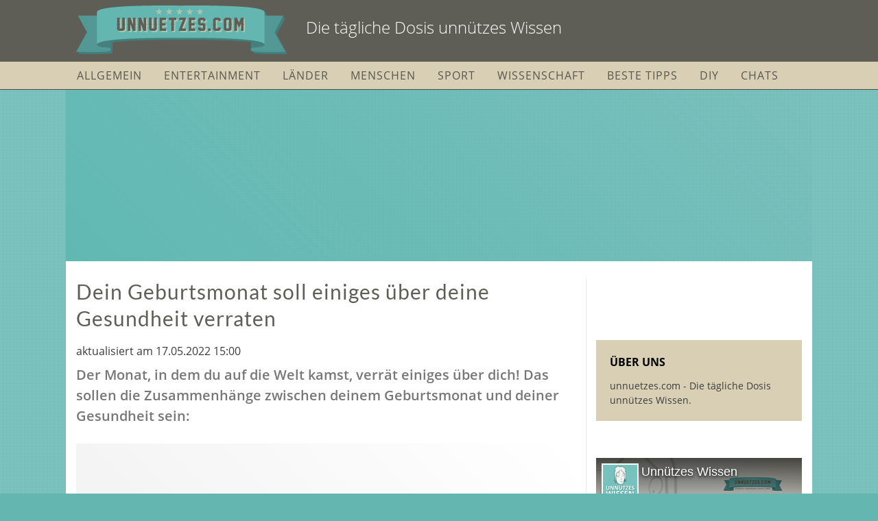

--- FILE ---
content_type: text/html; charset=utf-8
request_url: https://www.unnuetzes.com/p/2hmx82/dein-geburtsmonat-soll-einiges-ueber-deine-gesundheit
body_size: 14306
content:

<!DOCTYPE html>
<html lang="de" class="layout-fixed">
<head>
    <meta charset="UTF-8">
    
        <meta name="viewport" content="width=device-width, initial-scale=1">
    
    <title>Dein Geburtsmonat soll einiges über deine Gesundheit verraten</title>
    
        <link href="/static/img/unnuetzes/favicon.0aa77aad4879.png" rel="shortcut icon">
        <link href="/static/img/unnuetzes/icon.15186822763f.png" rel="apple-touch-icon">
    
    
    <link rel="canonical" href="https://www.unnuetzes.com/p/2hmx82/dein-geburtsmonat-soll-einiges-ueber-deine-gesundheit" />

    <meta name="robots" content="max-image-preview:large, max-snippet:-1" />

<meta property="fb:app_id" content="461174980688682" />
<meta property="og:site_name" content="Unnützes Wissen" />
<meta property="og:locale" content="de_DE" />

    <meta property="og:type" content="article">
    <meta property="og:title" content="Dein Geburtsmonat soll einiges über deine Gesundheit verraten" />
    <meta property="og:description" content="Der Monat, in dem du auf die Welt kamst, verrät einiges über dich! Das sollen die Zusammenhänge zwischen deinem Geburtsmonat und deiner Gesundheit sein:" />
    <meta property="og:image" content="https://d1jhcs5u3jgcgo.cloudfront.net/2019/49/2hmx82/2ya4f3.hltnsf.fb.xl.jpg" />
    <meta property="og:image:type" content="image/jpg">
    <meta property="og:image:width" content="1200">
    <meta property="og:image:height" content="630">
    <meta property="og:url" content="https://www.unnuetzes.com/p/2hmx82/dein-geburtsmonat-soll-einiges-ueber-deine-gesundheit" />
    <meta property="description" content="Der Monat, in dem du auf die Welt kamst, verrät einiges über dich! Das sollen die Zusammenhänge zwischen deinem Geburtsmonat und deiner Gesundheit sein:" />
    <meta property="article:published_time" content="2019-12-02T17:22:54.605308">
    <meta property="article:modified_time" content="2022-05-17T15:00:30.010994">


    <script type="application/ld+json">{"@context": "http://schema.org", "@type": "Article", "author": [{"@type": "Organization", "name": "www.unnuetzes.com"}], "dateModified": "2022-05-17T15:00:30.010994", "datePublished": "2019-12-02T17:22:54.605308", "description": "Der Monat, in dem du auf die Welt kamst, verrät einiges über dich! Das sollen die Zusammenhänge zwischen deinem Geburtsmonat und deiner Gesundheit sein:", "headline": "Dein Geburtsmonat soll einiges über deine Gesundheit verraten", "image": {"@type": "ImageObject", "height": "630", "url": "https://d1jhcs5u3jgcgo.cloudfront.net/2019/49/2hmx82/2ya4f3.hltnsf.fb.xl.jpg", "width": "1200"}, "mainEntityOfPage": "https://www.unnuetzes.com/p/2hmx82/dein-geburtsmonat-soll-einiges-ueber-deine-gesundheit", "publisher": {"@type": "Organization", "logo": {"@type": "ImageObject", "height": "200", "url": "https://www.unnuetzes.com/static/img/unnuetzes/icon.15186822763f.png", "width": "200"}, "name": "www.unnuetzes.com"}}</script>
    <meta name="tbl-recommendable" content="true" />

    <script>
        var sso = {
            init: {
                analyticsId: 'UA-27547868-1',
                production: true,
                gaPrivacyCookie: document.cookie.indexOf('privacy-ga=no') !== -1,
                fbInstantAppId: '2011021439132105',
                locale: 'de_DE',
                verticalName: 'unnuetzes',
                verticalFanpageId: '97848298204',
                verticalFanpageURL: 'https://www.facebook.com/unnutzeswissen',
                deviceIsMobile: false,
                layoutIsResponsive: false,
                useCMP: true,
                cmpBaseUrl: 'https://sp.unnuetzes.com',
                windowInnerWidth: window.innerWidth,
                cmpPrivacyManagerId: 530111,
                cmpPrivacyUrl: '/privacy',
                adsConfig: {"ads":{"stroeer":{"metaTagUrl":"https://cdn.stroeerdigitalgroup.de/metatag/live/smb_unnuetzes/metaTag.min.js"},"google_ad_block_recovery":{"enabled":false},"tests":{"SeedingAlliance_Conative":{"nativendoShareMobile":0.01,"nativendoShareDesktop":0.05}},"define_media":{"id":"704"},"seedtag":{"mobileId":"1167-3141-01","desktopId":"6481-3086-01"}},"cmp":{"siteId":"2977","baseUrl":"https://sp.unnuetzes.com","privacyManagerId":1327125},"pur":{"useContentpass":true,"pageId":"6808a269","baseUrl":"https://cp.unnuetzes.com","privacyManagerId":1327125},"affiliate":{"amazonTagId":"unnuetzes.com-21","Compado":{"widgetIds":["yDpvzStGirdP5XcqX865","Ox18oWi5Y3Ds0XV1UWcx"]},"Nessy":{"brand":"unnuetzes","WeCanTrack_GA":"UA-27547868-1"}},"integrations":{"taboolaPush":{"publisherId":"1777568"}}},
            },
            ads: {
                taboola: {
                    publisherId: ''
                }
            },
            urls: {
                pageHit: '/pagehit',
                pinterest: '/static/lib/pinterest/pinit_main.8b2a4bfb7267.js',
            }
        };
    </script>
    


    <script>
        "use strict";
        function _typeof(t){return(_typeof="function"==typeof Symbol&&"symbol"==typeof Symbol.iterator?function(t){return typeof t}:function(t){return t&&"function"==typeof Symbol&&t.constructor===Symbol&&t!==Symbol.prototype?"symbol":typeof t})(t)}!function(){var t=function(){var t,e,o=[],n=window,r=n;for(;r;){try{if(r.frames.__tcfapiLocator){t=r;break}}catch(t){}if(r===n.top)break;r=r.parent}t||(!function t(){var e=n.document,o=!!n.frames.__tcfapiLocator;if(!o)if(e.body){var r=e.createElement("iframe");r.style.cssText="display:none",r.name="__tcfapiLocator",e.body.appendChild(r)}else setTimeout(t,5);return!o}(),n.__tcfapi=function(){for(var t=arguments.length,n=new Array(t),r=0;r<t;r++)n[r]=arguments[r];if(!n.length)return o;"setGdprApplies"===n[0]?n.length>3&&2===parseInt(n[1],10)&&"boolean"==typeof n[3]&&(e=n[3],"function"==typeof n[2]&&n[2]("set",!0)):"ping"===n[0]?"function"==typeof n[2]&&n[2]({gdprApplies:e,cmpLoaded:!1,cmpStatus:"stub"}):o.push(n)},n.addEventListener("message",(function(t){var e="string"==typeof t.data,o={};if(e)try{o=JSON.parse(t.data)}catch(t){}else o=t.data;var n="object"===_typeof(o)&&null!==o?o.__tcfapiCall:null;n&&window.__tcfapi(n.command,n.version,(function(o,r){var a={__tcfapiReturn:{returnValue:o,success:r,callId:n.callId}};t&&t.source&&t.source.postMessage&&t.source.postMessage(e?JSON.stringify(a):a,"*")}),n.parameter)}),!1))};"undefined"!=typeof module?module.exports=t:t()}();
    </script>

    <script>
        !function(C,o,n,t,P,a,s){C['CPObject']=n;C[n]||(C[n]=function(){
        (C[n].q=C[n].q||[]).push(arguments)});C[n].l=+new Date;}
        (window,document,'cp','script',sso.init.adsConfig.pur.baseUrl + '/now.js');
        try {
            performance.mark('sso-pre-scripts');
        } catch (e) {}
    </script>



    <script src="/static/js/dist/build-header-cp-multi.min.dbce6e436b6f.js"></script>


    <script src="https://cp.unnuetzes.com/now.js" async></script>


<script>
    var options = {
        





    };
    sso.consent.init(options);
</script>
<script type="text/javascript" src="https://sp.unnuetzes.com/unified/wrapperMessagingWithoutDetection.js"></script>
<script>
    sso.consent.run();
</script>
<script defer src="/static/js/dist/cmpex.8ec38df830e3.js"></script>


    <link rel="dns-prefetch" href="//ajax.googleapis.com">
    
    <script>
        window.dataLayer = window.dataLayer || [];
        window.dataLayer.push({
            renderConfig: 'article-fixed-onepage',
            initialViewport:  'desktop',
            sourcePrefix: 'None',
            
            
                
                    oscar_tags: '',
                
            
        });
    </script>
    <script>
        sso.consent.dependsOn(
            sso.consent.vendorList.GA,
            () => {
                (function(w,d,s,l,i){w[l]=w[l]||[];w[l].push({'gtm.start':
                new Date().getTime(),event:'gtm.js'});var f=d.getElementsByTagName(s)[0],
                j=d.createElement(s),dl=l!='dataLayer'?'&l='+l:'';j.async=true;j.src=
                'https://www.googletagmanager.com/gtm.js?id='+i+dl;f.parentNode.insertBefore(j,f);
                })(window,document,'script','dataLayer','GTM-TBZKH4JK');
            }
        );
    </script>


    
        
        <link rel="stylesheet" href="/static/css/verticals/unnuetzes/magazine.min.79ff5bfd54f8.css">
        
    
    <noscript><style>.lazyload {display: none !important;}</style></noscript>
    
    
    
        
<script>
    sso.consent.dependsOn(sso.consent.vendorList.AdDefend, function () {
        /* 19064801 */ !function(e,r){var c;1&&((c=document.createElement("script")).async=!0,c.referrerPolicy="unsafe-url",c.setAttribute("src","/image/YQynBF96kFc9CLz2IkTT1yPh7p5n69GeZV6eGeo9LHG9/8DlrZ7xPFMGIJG7W1W1W8EWYssu8cJ3ORTSpcCzwNH6Vm42R3HHq1Drrr.gif".replace("__DOMAIN__",e.location.hostname)),r.body.appendChild(c))}(window,document); /* b327e */

    });
</script>

    
    
        <template data-ads-provides-script="sall">
    <script src="https://d.nativendo.de/cds/delivery/init" async type="text/javascript"></script>
</template>


<template data-ads-provides-script="conative">
    <script src="//cdn.conative.de/serve/domain/704/config.js" async type="text/javascript"></script>
</template>


<script>
    sso.ads.taboola.publisherId = 'stroeer-fanunnuetzes';
</script>

<script>
    !(function (window, document, sso) {

        'use strict';

        window._taboola = window._taboola || [];

        
            sso.ads.taboola.pageType = 'article';
            _taboola.push({article: 'auto'});
        
        
        _taboola.push({tracking:'utm_source=tb_organic_2hmx82&utm_medium=recirculation'});
        

        sso.consent.dependsOn(sso.consent.vendorList.Taboola, function() {
            !function (e, f, u, i) {
                if (!document.getElementById(i)) {
                    e.async = 1;
                    e.src = u;
                    e.id = i;
                    f.parentNode.insertBefore(e, f);
                }
            }(document.createElement('script'),
                document.getElementsByTagName('script')[0],
                '//cdn.taboola.com/libtrc/' + sso.ads.taboola.publisherId + '/loader.js',
                'tb_loader_script');
            
        });

    })(window, document, window.sso);
</script>



        

    

    
    

</head>
<body>
<header>
    <div class="navbar-top">
        <div class="container">
            <div class="row">
                <div class="col">
                    <a href="https://www.unnuetzes.com" class="brand-logo">
                        
    <img src="/static/img/unnuetzes/logo.4cab96f127f7.png" alt="Unnützes Wissen">
    <span class="brand-slogan">Die tägliche Dosis unnützes Wissen</span>

                    </a>
                </div>
                
                <div class="col">
                    <button class="navbar-toggler collapsed" type="button" data-toggle="collapse" data-target="#navbarResponsive" aria-controls="navbarResponsive" aria-expanded="false" aria-label="Toggle navigation">
                        <span class="sr-only">Menü</span>
                        <div class="icon-hamburger">
                            <div class="line line-1"></div>
                            <div class="line line-2"></div>
                            <div class="line line-3"></div>
                        </div>
                    </button>
                </div>
            </div>
        </div>
    </div>

    <!-- Navigation -->
    <nav class="navbar navbar-light navbar-expand" role="navigation">
        <div class="container">
            <div class="collapse navbar-collapse" id="navbarResponsive">
                <ul class="navbar-nav">
                    
	<li class="nav-item tag-allgemein">
        <a class="nav-link" href="/t/allgemein">Allgemein</a>
    </li>

	<li class="nav-item tag-entertainment">
        <a class="nav-link" href="/t/entertainment">Entertainment</a>
    </li>

	<li class="nav-item tag-geschichte-laender">
        <a class="nav-link" href="/t/geschichte-laender">Länder</a>
    </li>

	<li class="nav-item tag-menschen">
        <a class="nav-link" href="/t/menschen">Menschen</a>
    </li>

	<li class="nav-item tag-sport">
        <a class="nav-link" href="/t/sport">Sport</a>
    </li>

	<li class="nav-item tag-wissenschaft-natur">
        <a class="nav-link" href="/t/wissenschaft-natur">Wissenschaft</a>
    </li>

	<li class="nav-item tag-beste-tipps">
        <a class="nav-link" href="/t/beste-tipps">Beste Tipps</a>
    </li>

	<li class="nav-item tag-einfach-gemachte-sachen">
        <a class="nav-link" href="/t/einfach-gemachte-sachen">DIY</a>
    </li>

	<li class="nav-item tag-chats">
        <a class="nav-link" href="/t/chats">Chats</a>
    </li>

                    
<li class="nav-item pur-mgmt nav-spacer d-none"></li>
<li class="nav-item pur-mgmt d-none">
    <div class="nav-link">contentpass</div>
    <ul class="list-unstyled dropdown-menu">
        <li class="nav-item">
            <a class="nav-link" id="contentpass-sub-mgmt" href="https://cp.unnuetzes.com">Einstellungen</a>
        </li>
        <li class="nav-item">
            <a class="nav-link" href="javascript:sso.consent.contentPass.logout();">Logout</a>
        </li>
    </ul>
</li>

                </ul>
            </div>
        </div>
    </nav>
</header>



    
        <script>
    function sdibgclick(url) {
        var div = document.createElement('div');
        div.setAttribute('style', 'display: block; position: fixed; left: 0; top: 0; width: 100%; height: 100%;');
        var a = document.createElement('a');
        a.setAttribute('style', 'display: block; width: 100%; height: 100%;');
        a.setAttribute('target', '_blank');
        a.setAttribute('rel', 'nofollow');
        a.setAttribute('width', '100%');
        a.setAttribute('height', '100%');
        a.setAttribute('border', '0');
        a.setAttribute('href', url);
        div.appendChild(a);

        if (document.body.firstChild) {
            document.body.insertBefore(div, document.body.firstChild);
        } else {
            document.body.appendChild(div);
        }
    }
</script>
<div style="margin: 0 auto; text-align: center; position:relative; width: 1100px;">
    <script type="text/javascript">//k34ggXm("Super_03")</script>
    <div data-ads-provider="sdg"
         data-ads-slot="banner"
         data-ads-reserve-space="true"
         data-ads-viewport-load="false"></div>
    <span class='k34ggXm_end'></span>

    <div class="da-container-sky" style="position: absolute; left: 1100px;">
        <script type="text/javascript">//k34ggXm("Sky_01")</script>
        <div data-ads-provider="sdg"
             data-ads-slot="sky"
             data-ads-viewport-load="false">
        </div>
        <span class='k34ggXm_end'></span>
    </div>
    
    <div class="da-container-sky" style="position: absolute; right: 1100px;">
        <div data-ads-provider="sdg"
             data-ads-slot="sky2"
             data-ads-viewport-load="false">
        </div>
    </div>
    
</div>
<script>
    ((window, document) => {

        'use strict';

        const resizeSkyContainer = function () {
            const contentDiv = document.querySelector('.main-container');
            document.querySelectorAll('.da-container-sky').forEach((skyContainer) => {
                const height = contentDiv.getBoundingClientRect().height;
                skyContainer.style.height = height + 'px';
            });
        };

        window.addEventListener('load', () => {
            resizeSkyContainer();
            new ResizeObserver(resizeSkyContainer).observe(document.querySelector('.main-container'));
        }, false);

    }) (window, document);
</script>


    


<div class="container main-container">
    
    
        
    


    <main role="main">
        <div class="row">
            <div class="col content">
                



                
	<article class=" ">
		<div id="article-content">
            <div class="article-head">
                <h1>Dein Geburtsmonat soll einiges über deine Gesundheit verraten</h1>
               
<span class="byline">
    
        
    
    
        <time datetime="2022-05-17T15:00:30.010994" class="d-inline-block">
            aktualisiert am 17.05.2022 15:00
        </time>
    
</span>


                <p>Der Monat, in dem du auf die Welt kamst, verrät einiges über dich! Das sollen die Zusammenhänge zwischen deinem Geburtsmonat und deiner Gesundheit sein:</p>
            </div>

            
                
                    <div class="da-container">
<script type="text/javascript">//k34ggXm("Super_02")</script>
<div data-ads-provider="sdg"
     data-ads-slot="banner2"
     data-ads-reserve-space="true"
     data-ads-viewport-load="false"></div>
<span class='k34ggXm_end'></span>


</div>
                
            

            

                
                    <div id="1"></div>

                    

    <div class="article-media">
        <div class="article-image img-placeholder-bg">
            <img src="https://d1jhcs5u3jgcgo.cloudfront.net/2019/49/2hmx82/eltern-und-kinder-sollten-wissen-welche-krankheiten-bei-ihnen-besonders-ihr.jzlucr.pk9vxk.im.lg.jpg" alt="Eltern und Kinder sollten wissen, welche Krankheiten bei ihnen besonders häufig vorkommen, ihr Geburtsmonat verrät es." class="img-fluid" data-pin-url="https://www.unnuetzes.com/p/2hmx82/dein-geburtsmonat-soll-einiges-ueber-deine-gesundheit?utm_source=pinterest&utm_medium=save" data-pin-description="Der Monat, in dem du auf die Welt kamst, verrät einiges über dich! Das sollen die Zusammenhänge zwischen deinem Geburtsmonat und deiner Gesundheit sein:">
        </div>
        <div class="article-media-footer d-flex justify-content-between">
            
                <div class="article-media-source">
                    Quelle:
                        
                            <a href="https://www.imago-images.de/st/0146227853" target="_blank">IMAGO / Westend61</a>
                        
                </div>
            
            
        </div>
    </div>






                    
                        <div class="article-story"><p><strong>Unser Geburtsmonat beeinflusst mehr als du dachtest ... Denn der Monat, in dem wir geboren wurden, beeinflusst nicht nur das Sternzeichen und entscheidet dar&uuml;ber, ob unsere Geburtstagsparty drinnen oder drau&szlig;en stattfindet &ndash; zus&auml;tzlich sollen einige Zusammenh&auml;nge zwischen deinem Geburtsmonat und deiner Gesundheit bestehen! <br/></strong></p><p>Wissenschaftler der <strong>Universit&auml;t Alicante</strong>&nbsp;fanden heraus, dass die Wahrscheinlichkeit, an einer bestimmten chronischen Erkrankung zu erkranken, viel mit unserem Geburtsmonat zutun hat. Hierf&uuml;r stellten die Wissenschaftler eine <a href="https://pubmed.ncbi.nlm.nih.gov/27993405/" rel="noopener noreferrer" target="_blank">Studie</a> auf, in denen knapp 30.000 Menschen auf bestimmte Erkrankungen untersucht wurden &ndash; und die Ergebnisse sind &auml;u&szlig;erst interessant.&nbsp;</p></div>
                    

                    
                        
                            
                                <div class="da-container"><script type="text/javascript">//k34ggXm("Super_01")</script>
<div data-ads-provider="sdg"
     data-ads-slot="banner3"
     data-ads-viewport-load="false"></div>
<span class='k34ggXm_end'></span>
</div>
                            
                        
                    
                
                    <div id="2"></div>

                    

    <div class="article-media">
        <div class="article-image img-placeholder-bg">
            <img src="https://d1jhcs5u3jgcgo.cloudfront.net/2019/49/2hmx82/muetter-sollten-sich-fuer-ihr-neugeborenes-informieren-an-welchen-krankheiten.u4y78w.ayjngw.im.lg.jpg" alt="Mütter sollten sich für ihr Neugeborenes informieren, an welchen Krankheiten sie erkranken könnten." class="img-fluid" data-pin-url="https://www.unnuetzes.com/p/2hmx82/dein-geburtsmonat-soll-einiges-ueber-deine-gesundheit?utm_source=pinterest&utm_medium=save" data-pin-description="Der Monat, in dem du auf die Welt kamst, verrät einiges über dich! Das sollen die Zusammenhänge zwischen deinem Geburtsmonat und deiner Gesundheit sein:">
        </div>
        <div class="article-media-footer d-flex justify-content-between">
            
                <div class="article-media-source">
                    Quelle:
                        
                            <a href="https://www.imago-images.de/st/0074069975" target="_blank">IMAGO / Westend61</a>
                        
                </div>
            
            
        </div>
    </div>






                    
                        <div class="article-story"><h3>Wieso beeinflusst der Geburtsmonat chronische Krankheiten?&nbsp;</h3><p>Professor Jose Antonio Quesada zeigt durch seine Studie, dass Umwelteinfl&uuml;sse auf Kinder bereits vor der Geburt einwirken und damit auf die kindliche Entwicklung. Dazu geh&ouml;ren die Einfl&uuml;sse wie Temperaturen, saisonale Einfl&uuml;sse, Vitamin D, Viren, ultraviolettes Licht, Allergene etc.&nbsp;</p><p>Am gl&uuml;cklichsten k&ouml;nnen sich Babys sch&auml;tzen, die im September geboren sind. Im September Geborene gelten als die ges&uuml;ndesten Babys und sind am wenigsten anf&auml;llig f&uuml;r chronische Krankheiten. Die Studie hat ebenfalls herausgefunden, dass September-Babys im Durchschnitt auch schlauer sein sollen.</p><p class="transition">Welche Prognosen gibt es f&uuml;r Babys, die in den anderen Monaten geboren wurden?&nbsp;</p></div>
                    

                    
                        
                            
                        
                    
                
                    <div id="3"></div>

                    

    <div class="article-media">
        <div class="article-image img-placeholder-bg">
            <img src="https://d1jhcs5u3jgcgo.cloudfront.net/2019/49/2hmx82/kinder-sollte-man-auf-bestimmte-krankheiten-untersuchen-lassen-je-nach.qqe22n.pww5vn.im.lg.jpg" alt="Kinder sollte man auf bestimmte Krankheiten untersuchen lassen, je nach Geburtsmonat." class="img-fluid" data-pin-url="https://www.unnuetzes.com/p/2hmx82/dein-geburtsmonat-soll-einiges-ueber-deine-gesundheit?utm_source=pinterest&utm_medium=save" data-pin-description="Der Monat, in dem du auf die Welt kamst, verrät einiges über dich! Das sollen die Zusammenhänge zwischen deinem Geburtsmonat und deiner Gesundheit sein:">
        </div>
        <div class="article-media-footer d-flex justify-content-between">
            
                <div class="article-media-source">
                    Quelle:
                        
                            <a href="https://www.imago-images.de/st/0083333215" target="_blank">IMAGO / Westend61</a>
                        
                </div>
            
            
        </div>
    </div>






                    
                        <div class="article-story"><h3>F&uuml;r welche chronischen Krankheiten sind Menschen also laut ihres jeweiligen Geburtsmonats anf&auml;llig?&nbsp;</h3><p>Die Studie unterscheidet zwischen m&auml;nnlichen und weiblichen Probanden, denn je nach biologischem Geschlecht ergaben sich unterschiedliche Ergebnisse.</p><p>Frauen, die im <strong>Januar</strong> geboren sind, haben h&auml;ufiger mit Migr&auml;ne, Wechseljahrsbeschwerden und&nbsp;Herzinfarkten zu rechnen. M&auml;nner hingegen leiden vermehrt unter&nbsp;Verstopfung, Magengeschw&uuml;ren und Schmerzen im unteren R&uuml;cken.</p><p>Frauen, die im <strong>Februar</strong> auf die Welt gekommen sind, haben ein erh&ouml;htes Risiko f&uuml;r Schilddr&uuml;senprobleme, Arthritis und Blutgerinnsel. Bei M&auml;nnern ist es statt dem erh&ouml;hten Risiko f&uuml;r Blutgerinsel ein gr&ouml;&szlig;eres Risiko f&uuml;r Herzerkrankungen.</p><p>Im <strong>M&auml;rz</strong> geborene M&auml;nner leiden &ouml;fters an Asthma, Herzproblemen und sp&auml;ter einer Tr&uuml;bung der Augenlinse. Bei den Frauen steigt das Risiko f&uuml;r Rheuma, Verstopfung und Arthritis.</p><p>Weibliche <strong>Aprilkinder</strong> sollen anf&auml;lliger f&uuml;r Tumore,&nbsp;Osteoporose und Bronchitis sein, m&auml;nnliche haben es h&auml;ufiger mit Schilddr&uuml;senerkrankungen,&nbsp;Asthma und auch Osteoporose zu tun. </p><p class="transition">Wie sieht es mit den anderen Monaten aus?</p></div>
                    

                    
                        
                            
                                <div class="da-container"><div data-ads-provider="sdg"
     data-ads-slot="posterad"
     data-ads-viewport-load="false"></div>
</div>
                            
                        
                    
                
                    <div id="4"></div>

                    

    <div class="article-media">
        <div class="article-image img-placeholder-bg">
            <img src="https://d1jhcs5u3jgcgo.cloudfront.net/2019/49/2hmx82/fuer-eltern-ist-es-wichtig-die-krankheiten-ihrer-kinder-fruehzeitig-zu.q2atx7.syugu3.im.lg.jpg" alt="Für Eltern ist es wichtig, die Krankheiten ihrer Kinder frühzeitig zu erkennen." class="img-fluid" data-pin-url="https://www.unnuetzes.com/p/2hmx82/dein-geburtsmonat-soll-einiges-ueber-deine-gesundheit?utm_source=pinterest&utm_medium=save" data-pin-description="Der Monat, in dem du auf die Welt kamst, verrät einiges über dich! Das sollen die Zusammenhänge zwischen deinem Geburtsmonat und deiner Gesundheit sein:">
        </div>
        <div class="article-media-footer d-flex justify-content-between">
            
                <div class="article-media-source">
                    Quelle:
                        
                            <a href="https://www.imago-images.de/st/0091999561" target="_blank">IMAGO / Westend61</a>
                        
                </div>
            
            
        </div>
    </div>






                    
                        <div class="article-story"><h3>Welche Gesundheitsrisikos haben Menschen, die im Mai, Juni, Juli oder August geboren sind?</h3><p>M&auml;nner, die im <strong>Mai</strong> das Licht der Welt erblickten, leiden laut Studie h&auml;ufiger an Depressionen, Diabetes und an Asthma. Bei Frauen kommt es &ouml;fter zu Osteoporose, Verstopfungen und chronischen Allergien.</p><p><strong>Juni</strong>-M&auml;nner m&uuml;ssen mit einer chronischen Bronchitis, Katarakte und Herzleiden rechnen, dagegen haben Juni-Frauen vermehrt Rheuma, Arthritis und Probleme mit Inkontinenz.</p><p><a href="https://www.unnuetzes.com/p/y4beh7/7-dinge-die-menschen-tun-die-fast-nie-erkaeltet-sind" rel="noopener noreferrer" target="_blank">Wusstest du schon, was Menschen, die selten Erk&auml;ltungen haben, anders machen?</a></p><p><br/><strong>Juli</strong>-Frauen leiden oft an starken, bleibenden Nackenschmerzen, bei ihnen bilden sich h&auml;ufiger Tumore und sie leiden oft an Asthma. Juli-M&auml;nner haben es auch &ouml;fter mit Asthma und Tumoren zu tun, dazu steigt bei ihnen das Risiko an Arthritis zu erkranken.</p><p><br/>M&auml;nner, die im <strong>August</strong> geboren sind, k&auml;mpfen vermehrt mit Osteoporose, Schilddr&uuml;senerkrankungen und Asthma, w&auml;hrend Frauen h&auml;ufiger an Rheuma, Blutgerinsel, Arthritis erkranken.</p><p class="transition">Auf der n&auml;chsten Seite geht es weiter mit den restlichen Monaten:</p></div>
                    

                    
                        
                            
                        
                    
                
                    <div id="5"></div>

                    

    <div class="article-media">
        <div class="article-image img-placeholder-bg">
            <img src="https://d1jhcs5u3jgcgo.cloudfront.net/2019/49/2hmx82/fuersorgliche-eltern-informieren-sich-darueber-fuer-welche-krankheiten-ihr.dubhjy.kkyque.im.lg.jpg" alt="Fürsorgliche Eltern informieren sich darüber, für welche Krankheiten ihr Kind besonders anfällig ist." class="img-fluid" data-pin-url="https://www.unnuetzes.com/p/2hmx82/dein-geburtsmonat-soll-einiges-ueber-deine-gesundheit?utm_source=pinterest&utm_medium=save" data-pin-description="Der Monat, in dem du auf die Welt kamst, verrät einiges über dich! Das sollen die Zusammenhänge zwischen deinem Geburtsmonat und deiner Gesundheit sein:">
        </div>
        <div class="article-media-footer d-flex justify-content-between">
            
                <div class="article-media-source">
                    Quelle:
                        
                            <a href="https://www.imago-images.de/st/0085535817" target="_blank">IMAGO / fStop Images</a>
                        
                </div>
            
            
        </div>
    </div>






                    
                        <div class="article-story"><h3>Die Krankheiten kommen h&auml;ufiger bei Menschen vor, die im September, Oktober, November oder Dezember geboren sind</h3><p><strong>September</strong>-Frauen treffen h&auml;ufiger Schilddr&uuml;senerkrankungen, sie leiden &ouml;fter an Osteoporose und an b&ouml;sartigen Tumoren. Auch September-M&auml;nner m&uuml;ssen mit diesen Krankheiten rechnen, jedoch ist ihr Risiko h&ouml;her an Asthma zu erkranken, als b&ouml;sartige Tumore zu bilden.</p><p>Bei <strong>Oktober</strong>-M&auml;nner treten h&auml;ufiger Migr&auml;ne, Schilddr&uuml;senerkrankungen und Osteoporose auf, bei Frauen werden dagegen h&auml;ufiger hohe Cholesterinwerte festgestellt sowie Osteoporose und Blutarmut.&nbsp;</p><p><strong>November</strong>-M&auml;nner weisen vermehrt chronische Hautkrankheiten auf, dazu k&ouml;nnen Schilddr&uuml;senprobleme und Herzleiden kommen. Frauen sollten besonders auf ihr Herz Acht geben: sie haben h&auml;ufiger Herzinfarkte, aber auch Verdauungsprobleme und Krampfadern.</p><p>Frauen, die im <strong>Dezember</strong> zur Welt kamen, leiden geh&auml;uft an Asthma, Blutgerinseln und einer chronischen Bronchitis. Dezember-M&auml;nner hingegen m&uuml;ssen &ouml;fter lernen, mit Depressionen zurecht zu kommen, sie haben vermehrt Herzprobleme und Katarakte.</p><p>Dazu muss gesagt werden, dass es keinesfalls zu einer dieser Krankheit kommen muss, weil man in einem bestimmtem Monat auf die Welt gekommen ist. Die Studie stellt lediglich eine erh&ouml;hte Korrelation zwischen Monat und Krankheit fest. Allgemein ist es nat&uuml;rlich ratsam, auf eine ausgewogene Ern&auml;hrung und ausreichend Bewegung zu achten und nicht zu viel Stress zu haben. Eine andere <a href="https://www.unnuetzes.com/p/mqkdu9/laut-studie-das-sind-die-stressigsten-jobs" rel="noopener noreferrer" target="_blank"><strong>Studie</strong></a> hat herausgefunden, welche Jobs am meisten Stress verursachen &ndash; auch spannend!</p><p class="transition">Zuletzt bleibt noch die Frage: soll es ein Sommer- oder Winterbaby werden?</p></div>
                    

                    
                        
                            
                                


                                <div class="da-container"></div>
                            
                        
                    
                
                    <div id="6"></div>

                    

    <div class="article-media">
        <div class="article-image img-placeholder-bg">
            <img src="https://d1jhcs5u3jgcgo.cloudfront.net/2019/49/2hmx82/winterbabys-sind-spaeter-oft-nicht-so-kaelteempfindlich.hfdlvg.cqyyru.im.lg.jpg" alt="Winterbabys sind später oft nicht so kälteempfindlich." class="img-fluid" data-pin-url="https://www.unnuetzes.com/p/2hmx82/dein-geburtsmonat-soll-einiges-ueber-deine-gesundheit?utm_source=pinterest&utm_medium=save" data-pin-description="Der Monat, in dem du auf die Welt kamst, verrät einiges über dich! Das sollen die Zusammenhänge zwischen deinem Geburtsmonat und deiner Gesundheit sein:">
        </div>
        <div class="article-media-footer d-flex justify-content-between">
            
                <div class="article-media-source">
                    Quelle:
                        
                            <a href="https://www.imago-images.de/st/0097898235" target="_blank">IMAGO / Cavan Images</a>
                        
                </div>
            
            
        </div>
    </div>






                    
                        <div class="article-story"><h3>So ticken Winterbabys h&auml;ufig</h3><p>Abgesehen davon, dass Hochsommer f&uuml;r die letzten Monaten der Schwangerschaft anstrengend ist und der Herbst f&uuml;r Hochschwangere angenehmer ist, bringt ein Winterbaby auch noch einige besondere Eigenschaften mit sich. Zum einen sollen sie dadurch, dass sie kalte Temperaturen vom ersten Moment an kennen, weniger anf&auml;llig daf&uuml;r zu sein, im Erwachsenenalter zu fr&ouml;steln. Auch ihr Temperatur soll von den niedrigen Temperaturen beeinflusst werden &ndash; so soll es ihnen leichter fallen, einen &bdquo;k&uuml;hlen Kopf&ldquo; zu bewahren. Man sagt ihnen nach, dass sie mit beiden Beinen im Leben stehen und nicht von einer Entscheidung zur n&auml;chsten springen.</p><p class="transition">Es gibt noch weitere Vorteile:</p></div>
                    

                    
                        
                            
                        
                    
                
                    <div id="7"></div>

                    

    <div class="article-media">
        <div class="article-image img-placeholder-bg">
            <img src="https://d1jhcs5u3jgcgo.cloudfront.net/2019/49/2hmx82/kindergeburtstage-in-der-winterzeit-haben-ihren-eigenen-charme.vjhp6f.32hfhx.im.lg.jpg" alt="Kindergeburtstage in der Winterzeit haben ihren eigenen Charme." class="img-fluid" data-pin-url="https://www.unnuetzes.com/p/2hmx82/dein-geburtsmonat-soll-einiges-ueber-deine-gesundheit?utm_source=pinterest&utm_medium=save" data-pin-description="Der Monat, in dem du auf die Welt kamst, verrät einiges über dich! Das sollen die Zusammenhänge zwischen deinem Geburtsmonat und deiner Gesundheit sein:">
        </div>
        <div class="article-media-footer d-flex justify-content-between">
            
                <div class="article-media-source">
                    Quelle:
                        
                            <a href="https://www.imago-images.de/st/0101349364" target="_blank">IMAGO / Cavan Images</a>
                        
                </div>
            
            
        </div>
    </div>






                    
                        <div class="article-story"><h3>Die Stillzeit im Winter</h3><p>Solltest du dich daf&uuml;r entscheiden, dein Baby zu stillen, so kann auch das in der Winterzeit Vorteile haben. Wenn du das n&auml;mlich in den ersten 6 Monaten nach der Geburt deines Babys machst, soll es die Erk&auml;ltungszeit gesund &uuml;berstehen.</p><p>Au&szlig;erdem: Kindergeburtstage rund um Weihnachten sind durch Lebkuchenhaus bauen, Pl&auml;tzchen backen und Co. unschlagbar!</p><p class="transition">Doch was macht ein Sommerbaby aus?</p></div>
                    

                    
                        
                            
                                <div class="da-container" style="text-align: inherit;" data-ads-provider="sso" data-ads-slot="sall_conative">
    <template data-choice="sall">
        <div id="nativendo-artikel-galerie" data-ads-requires-script="sall"></div>

    </template>
    <template data-choice="conative">
        <div id="conative-wrapper" data-ads-requires-script="conative"></div>

    </template>
</div>

                            
                        
                    
                
                    <div id="8"></div>

                    

    <div class="article-media">
        <div class="article-image img-placeholder-bg">
            <img src="https://d1jhcs5u3jgcgo.cloudfront.net/2019/49/2hmx82/sommerbabys-sollen-in-der-regeln-gesuender-sein.edc2d8.pnc7ty.im.lg.jpg" alt="Sommerbabys sollen in der Regeln gesünder sein." class="img-fluid" data-pin-url="https://www.unnuetzes.com/p/2hmx82/dein-geburtsmonat-soll-einiges-ueber-deine-gesundheit?utm_source=pinterest&utm_medium=save" data-pin-description="Der Monat, in dem du auf die Welt kamst, verrät einiges über dich! Das sollen die Zusammenhänge zwischen deinem Geburtsmonat und deiner Gesundheit sein:">
        </div>
        <div class="article-media-footer d-flex justify-content-between">
            
                <div class="article-media-source">
                    Quelle:
                        
                            <a href="https://www.imago-images.de/st/0124340257" target="_blank">IMAGO / Addictive Stock</a>
                        
                </div>
            
            
        </div>
    </div>






                    
                        <div class="article-story"><h3>Die Gesundheit von Sommerbabys</h3><p>Wenn es dir so vorkommt, als ob im Sommer besonders viele Babys zur Welt kommen, dann liegst du damit richtig! <a href="https://de.statista.com/statistik/daten/studie/880791/umfrage/anzahl-der-geburten-in-deutschland-nach-monaten/" rel="noopener noreferrer" target="_blank">In den Monaten Juli, August und September werden in Deutschland die meisten Babys geboren</a>. Woran das liegt? Vielleicht daran, dass man in der Winterzeit besonders viel Zeit zuhause, in vertrauter Zweisamkeit verbringt &hellip; Allerdings k&ouml;nnte es auch daran liegen, dass Sommerbabys in der Regel ges&uuml;nder sind.</p><p>Eine <a href="https://www.mrc-epid.cam.ac.uk/blog/2015/10/12/children-born-summer-healthy-as-adults/" rel="noopener noreferrer" target="_blank">Studie</a> der renommierten britischen Cambridge University hat einen m&ouml;glichen Zusammenhang zwischen einer Geburt im Sommer und einer besseren Gesundheit im sp&auml;teren Erwachsenenalter gefunden. Zum einen haben Sommerbabys ein h&ouml;heres Geburtsgewicht und werden h&auml;ufiger gr&ouml;&szlig;er als Winterbabys. Bei M&auml;dchen soll au&szlig;erdem die Pubert&auml;t sp&auml;ter einsetzen. Woran das liegt, ist bis jetzt noch nicht klar. Die Studienautoren vermuten jedoch, dass ein Zusammenhang mit der Vitamin D-Aufnahme w&auml;hrend der Schwangerschaft und nach der Geburt besteht.</p></div>
                    

                    
                        
                            
                        
                    
                
            
            
        </div>
	</article>

    
        <div class="da-container">
    
    
        <div id="taboola-below-article-desktop-thumbnails"></div>
        <script>
            window._taboola = window._taboola || [];
            _taboola.push({
                mode: 'thumbnails-a',
                container: 'taboola-below-article-desktop-thumbnails',
                placement: 'Below Article Thumbnails',
                target_type: 'mix'
            });
        </script>
    

</div>

    

    
    

    <img
            style="position: fixed; opacity: 0; z-index: -1; pointer-events: none;"
            src="/static/img/pin.e1c9e9a43b12.png"
            data-pin-url="https://www.unnuetzes.com/pin/egwfrw"
            data-pin-description="Unser Geburtsmonat beeinflusst mehr als du dachtest ... Denn der Monat, in dem wir geboren wurden, beeinflusst nicht nur das Sternzeichen und entscheidet darüber, ob unsere Geburtstagsparty drinnen oder draußen stattfindet – zusätzlich sollen einige Zusammenhänge zwischen deinem Geburtsmonat und deiner Gesundheit bestehen!"
            data-pin-media="https://d1jhcs5u3jgcgo.cloudfront.net/2019/49/2hmx82/egwfrw.zw3mns.pin.png"
            alt="Pinterest Pin Dein Geburtsmonat soll einiges über deine Gesundheit verraten">



            </div>
            <aside class="col sidebar">
                
    <div class="card"></div>



    <div class="card">
<div id="taboola-right-rail-thumbnails"></div>
<script>
    const element = document.querySelector('.col.sidebar');
    const style = getComputedStyle(element);

    if (style.display === 'block') {
        window._taboola = window._taboola || [];
        _taboola.push({
            mode: 'organic-thumbnails-rr',
            container: 'taboola-right-rail-thumbnails',
            placement: 'Right Rail Thumbnails',
            
            target_type: 'mix'
        });
    }
</script>

</div>



    <div class="card">
        
            <div id="nativendo-sidebar"  data-ads-requires-script="sall"></div>


        
    </div>


<div class="card filled">
    <div class="card-header">Über uns</div>
    <div class="card-body">unnuetzes.com - Die tägliche Dosis unnützes Wissen.</div>
</div>


<div class="sticky-top">
    
        <div class="card"><div class="widget">
    <script type="text/javascript">//k34ggXm("Medium_01")</script>
    <div data-ads-provider="sdg"
         data-ads-slot="rectangle"
         data-ads-viewport-load="false"></div>
    <span class='k34ggXm_end'></span>
</div>
</div>
    

    

    <div class="card">
        <div class="fb-widget-page">
            <a href="https://www.facebook.com/unnutzeswissen" target="_blank">
                <img class="widget-bg" src="/static/img/unnuetzes/page_widget_cover.d8e19e24f203.png" alt="">
                <div class="widget-header">
                    <div>
                        <img  class="widget-page-icon" src="/static/img/unnuetzes/page_widget_profile.d71b3740b0b6.png" alt="">
                    </div>
                    <div>
                        <span class="widget-page-title">Unnützes Wissen</span>
                    </div>
                </div>

                <div class="fb-btn-like"><img src="/static/img/facebook_icon.a51cb7687de8.svg" alt=""><span>Seite gefällt mir</span></div>
            </a>
        </div>
    </div>

    
        <div class="card">
            <div class="section-head mb-0">
                <div class="section-caption">Teile diesen Beitrag</div>
            </div>
            
<ul class="article-icon-share  touch-optimized">
    <!-- Pinterest -->
    <li class="icon-pinterest">
        <a href="https://pinterest.com/pin/create/button?url=https%3A%2F%2Fwww.unnuetzes.com%2Fpin%2Fegwfrw&media=https%3A%2F%2Fd1jhcs5u3jgcgo.cloudfront.net%2F2019%2F49%2F2hmx82%2Fegwfrw.zw3mns.pin.png&description=Unser%20Geburtsmonat%20beeinflusst%20mehr%20als%20du%20dachtest%20...%20Denn%20der%20Monat%2C%20in%20dem%20wir%20geboren%20wurden%2C%20beeinflusst%20nicht%20nur%20das%20Sternzeichen%20und%20entscheidet%20dar%C3%BCber%2C%20ob%20unsere%20Geburtstagsparty%20drinnen%20oder%20drau%C3%9Fen%20stattfindet%20%E2%80%93%20zus%C3%A4tzlich%20sollen%20einige%20Zusammenh%C3%A4nge%20zwischen%20deinem%20Geburtsmonat%20und%20deiner%20Gesundheit%20bestehen%21"
           data-pin-do="buttonPin" data-pin-custom="true"
           data-href="" rel="nofollow" target="_blank" data-share="pinterest"
           aria-label="Share on Pinterest"
        >
            <span>
                <svg aria-hidden="true" focusable="false" data-prefix="fab" data-icon="pinterest" class="svg-inline--fa fa-pinterest fa-w-16" role="img" xmlns="http://www.w3.org/2000/svg" viewBox="0 0 496 512"><path fill="currentColor" d="M496 256c0 137-111 248-248 248-25.6 0-50.2-3.9-73.4-11.1 10.1-16.5 25.2-43.5 30.8-65 3-11.6 15.4-59 15.4-59 8.1 15.4 31.7 28.5 56.8 28.5 74.8 0 128.7-68.8 128.7-154.3 0-81.9-66.9-143.2-152.9-143.2-107 0-163.9 71.8-163.9 150.1 0 36.4 19.4 81.7 50.3 96.1 4.7 2.2 7.2 1.2 8.3-3.3.8-3.4 5-20.3 6.9-28.1.6-2.5.3-4.7-1.7-7.1-10.1-12.5-18.3-35.3-18.3-56.6 0-54.7 41.4-107.6 112-107.6 60.9 0 103.6 41.5 103.6 100.9 0 67.1-33.9 113.6-78 113.6-24.3 0-42.6-20.1-36.7-44.8 7-29.5 20.5-61.3 20.5-82.6 0-19-10.2-34.9-31.4-34.9-24.9 0-44.9 25.7-44.9 60.2 0 22 7.4 36.8 7.4 36.8s-24.5 103.8-29 123.2c-5 21.4-3 51.6-.9 71.2C65.4 450.9 0 361.1 0 256 0 119 111 8 248 8s248 111 248 248z"></path></svg>
            </span>
        </a>
    </li>
    
        <!-- Facebook -->
        <li class="icon-facebook">
            <a href="https://facebook.com/sharer/sharer.php?u=https%3A//www.unnuetzes.com/p/2hmx82/dein-geburtsmonat-soll-einiges-ueber-deine-gesundheit" data-href="https://www.unnuetzes.com/p/2hmx82/dein-geburtsmonat-soll-einiges-ueber-deine-gesundheit" rel="nofollow" target="_blank" data-share="facebook" aria-label="Share on Facebook">
                <span>
                    <svg aria-hidden="true" focusable="false" data-prefix="fab" data-icon="facebook-f" class="svg-inline--fa fa-facebook-f fa-w-10" role="img" xmlns="http://www.w3.org/2000/svg" viewBox="0 0 320 512"><path fill="currentColor" d="M279.14 288l14.22-92.66h-88.91v-60.13c0-25.35 12.42-50.06 52.24-50.06h40.42V6.26S260.43 0 225.36 0c-73.22 0-121.08 44.38-121.08 124.72v70.62H22.89V288h81.39v224h100.17V288z"></path></svg>
                </span>
            </a>
        </li>
    
    <!-- Twitter -->
    <li class="icon-twitter">
        <a href="https://twitter.com/intent/tweet?text=Dein%20Geburtsmonat%20soll%20einiges%20%C3%BCber%20deine%20Gesundheit%20verraten&amp;url=https%3A//www.unnuetzes.com/p/2hmx82/dein-geburtsmonat-soll-einiges-ueber-deine-gesundheit"
           data-href="" rel="nofollow" target="_blank" data-share="twitter"
           aria-label="Share on X"
        >
            <span>
                <svg xmlns="http://www.w3.org/2000/svg" aria-label="X" role="img" viewBox="100 100 312 312"><path d="M281.7 234.3 382.2 120h-23.8l-87.3 99.2-69.7-99.2H121l105.4 150L121 389.9h23.8L237 285.1l73.6 104.8H391ZM153.4 137.5H190l168.4 235.6h-36.6Z"/></svg>
            </span>
        </a>
    </li>
    
</ul>

        </div>
    



</div>

            </aside>
        </div>
    </main>

    
    
        <div class="text-center"
     data-ads-provider="sdg"
     data-ads-slot="pubperform"
     data-ads-viewport-load="false"></div>

    

</div>

<!-- Footer -->
<footer>
    <div class="container">
        <div class="footer-body">
            <ul class="list-inline">
                

<li><a href="/terms">Nutzungsbedingungen</a></li>
<li><a href="/privacy">Datenschutzhinweise</a></li>
<li><a href="https://www.contentpass.net/de/privacy" referrerpolicy="no-referrer" rel="noopener noreferrer">Datenschutzhinweise (contentpass)</a></li>
<li><a role="button" class="privacy" onclick="sso.consent.loadPrivacyManager()">Datenschutz-Manager</a></li>

<li><a href="/imprint">Impressum</a></li>

            </ul>
            
                <div class="copyright">&copy; 2026 <a href="https://www.unnuetzes.com">www.unnuetzes.com</a></div>
            
        </div>
    </div>
</footer>


<script src="/static/lib/jquery/jquery.min.dc5e7f18c8d3.js"></script>
<script src="/static/js/dist/bt4.min.835460080f44.js"></script>





    
    <script>
        sso.consent.dependsOn(sso.consent.vendorList.Facebook, function() {
            var useFB = document.cookie.indexOf('privacy-fb=no') === -1;
            if (sso.init.useCMP) {
                useFB = true;
            }

            if (useFB) {
                !function(f,b,e,v,n,t,s)
                {if(f.fbq)return;n=f.fbq=function(){n.callMethod?
                n.callMethod.apply(n,arguments):n.queue.push(arguments)};
                if(!f._fbq)f._fbq=n;n.push=n;n.loaded=!0;n.version='2.0';
                n.queue=[];t=b.createElement(e);t.async=!0;
                t.src=v;s=b.getElementsByTagName(e)[0];
                s.parentNode.insertBefore(t,s)}(window, document,'script',
                'https://connect.facebook.net/en_US/fbevents.js');
                fbq('init', '1542548372524407');
                
                    fbq('track', 'ViewContent', {
                        content_name: '2hmx82',
                        content_category: 'allgemein,menschen,wissenschaft-natur'
                    });
                
            }
        });
    </script>


    <script>
    window.dataLayer = window.dataLayer || [];
    function gtag(){dataLayer.push(arguments);}
    gtag('js', new Date());
    gtag('config', 'AW-374186320');
    gtag('event', 'conversion', {'send_to': 'AW-374186320/A3HZCMPZ9NAYENDCtrIB'});
</script>
<script>
    sso.consent.dependsOn(
        sso.consent.vendorList.GAM,
        () => {
            const script = document.createElement('script');
            script.async = true;
            script.src = 'https://www.googletagmanager.com/gtag/js?id=AW-374186320';
            document.body.appendChild(script);
        },
    );
</script>


    

    

    

    
        
    <div id="ads-layer">
        
            <div data-ads-provider="sdg"
     data-ads-slot="out-of-page"
     data-ads-viewport-load="false"></div>

        
    </div>






<script>
    window.addEventListener('message', (event) => {
        if (event.data && event.data.type === 'yieldlove.tracking.slotRendered') {
            const payload = event.data.payload;
            if (payload?.pb_bid_cpm) {
                const bidder = payload?.bidder ?? 'unknown_bidder';
                let metric = payload.pb_bid_cpm / 1000;
                if (bidder !== 'stroeerIO') {
                    metric = metric * 0.9;
                }
                if (payload?.delivery_type === 'direct rendering') {
                    dataLayer.push({
                        event: 'direct_rendering',
                        drPlatform: bidder,
                        drMetric: metric,
                    });
                }
            }
        }
    });
</script>


<script>
    sso.consent.dependsOn(sso.consent.vendorList.AmazonAds, function () {
        sso.GlobalAdManager.initAmazonPreBidSystem();
    });
    sso.consent.dependsOn(
        sso.consent.vendorList.SDI,
        function () {
            var script = document.createElement('script');
            var src = sso.init.adsConfig.ads.stroeer.metaTagUrl;
            if (!!document.location.href.match(/sdgmt=preview/i)) {
                src = src.replace('/metatag/live/', '/metatag/preview/');
            }
            script.src = src;
            script.setAttribute('fetchpriority', 'high');
            script.onload = function () {
                var globalAdManager = new sso.GlobalAdManager();
                var options = {loadTransitionAds: false};
                
                
                globalAdManager.initSDG('Rest', options);
                globalAdManager.initSsoSlots();
                
            };
            document.head.appendChild(script);
        },
    );
</script>



 
<script>
    
        sso.consent.dependsOn(
            sso.consent.vendorList.Seedtag,
            function () {
                var seedtagId = '6481-3086-01'
                var script = document.createElement('script');
                script.src = 'https://t.seedtag.com/t/' + seedtagId + '.js';
                script.async = true;
                document.body.appendChild(script);
            }
        )
    
</script>






<script>

    window._taboola = window._taboola || [];
    _taboola.push({flush: true});

</script>



    
        <script>
            sso.consent.dependsOnMultiple([sso.consent.vendorList.Taboola, sso.consent.vendorList.TB_Push],
                () => {
                    const script = document.createElement('script');
                    script.src = 'https://cdn.taboola.com/webpush/publishers/1777568/taboola-push-sdk.js';
                    script.async = true;
                    document.head.appendChild(script);
                },
                () => {
                    try {
                        navigator.serviceWorker.getRegistrations()
                            .then((registrations) => registrations.filter((registration) => registration?.active?.scriptURL?.endsWith('sw.js')))
                            .then((registrations) => registrations.forEach((registration) => registration.unregister()
                                .then((success) => console.log('Push unregister result', success))
                            ))
                            .then(() => console.log('done unregistering push'))
                    } catch (e) {
                        console.warn('Failed to modify service worker');
                    }
                }
            )
        </script>
    



    
    
    


</body>
</html>


--- FILE ---
content_type: application/javascript
request_url: https://www.unnuetzes.com/static/js/dist/build-header-cp-multi.min.dbce6e436b6f.js
body_size: 10347
content:
function _slicedToArray(e,t){return _arrayWithHoles(e)||_iterableToArrayLimit(e,t)||_unsupportedIterableToArray(e,t)||_nonIterableRest()}function _nonIterableRest(){throw new TypeError("Invalid attempt to destructure non-iterable instance.\nIn order to be iterable, non-array objects must have a [Symbol.iterator]() method.")}function _iterableToArrayLimit(e,t){var n=null==e?null:"undefined"!=typeof Symbol&&e[Symbol.iterator]||e["@@iterator"];if(null!=n){var o,i,r,a,s=[],c=!0,l=!1;try{if(r=(n=n.call(e)).next,0===t){if(Object(n)!==n)return;c=!1}else for(;!(c=(o=r.call(n)).done)&&(s.push(o.value),s.length!==t);c=!0);}catch(e){l=!0,i=e}finally{try{if(!c&&null!=n.return&&(a=n.return(),Object(a)!==a))return}finally{if(l)throw i}}return s}}function _arrayWithHoles(e){if(Array.isArray(e))return e}function ownKeys(t,e){var n,o=Object.keys(t);return Object.getOwnPropertySymbols&&(n=Object.getOwnPropertySymbols(t),e&&(n=n.filter(function(e){return Object.getOwnPropertyDescriptor(t,e).enumerable})),o.push.apply(o,n)),o}function _objectSpread(t){for(var e=1;e<arguments.length;e++){var n=null!=arguments[e]?arguments[e]:{};e%2?ownKeys(Object(n),!0).forEach(function(e){_defineProperty(t,e,n[e])}):Object.getOwnPropertyDescriptors?Object.defineProperties(t,Object.getOwnPropertyDescriptors(n)):ownKeys(Object(n)).forEach(function(e){Object.defineProperty(t,e,Object.getOwnPropertyDescriptor(n,e))})}return t}function _toConsumableArray(e){return _arrayWithoutHoles(e)||_iterableToArray(e)||_unsupportedIterableToArray(e)||_nonIterableSpread()}function _nonIterableSpread(){throw new TypeError("Invalid attempt to spread non-iterable instance.\nIn order to be iterable, non-array objects must have a [Symbol.iterator]() method.")}function _unsupportedIterableToArray(e,t){var n;if(e)return"string"==typeof e?_arrayLikeToArray(e,t):"Map"===(n="Object"===(n={}.toString.call(e).slice(8,-1))&&e.constructor?e.constructor.name:n)||"Set"===n?Array.from(e):"Arguments"===n||/^(?:Ui|I)nt(?:8|16|32)(?:Clamped)?Array$/.test(n)?_arrayLikeToArray(e,t):void 0}function _iterableToArray(e){if("undefined"!=typeof Symbol&&null!=e[Symbol.iterator]||null!=e["@@iterator"])return Array.from(e)}function _arrayWithoutHoles(e){if(Array.isArray(e))return _arrayLikeToArray(e)}function _arrayLikeToArray(e,t){(null==t||t>e.length)&&(t=e.length);for(var n=0,o=Array(t);n<t;n++)o[n]=e[n];return o}function _defineProperty(e,t,n){return(t=_toPropertyKey(t))in e?Object.defineProperty(e,t,{value:n,enumerable:!0,configurable:!0,writable:!0}):e[t]=n,e}function _classCallCheck(e,t){if(!(e instanceof t))throw new TypeError("Cannot call a class as a function")}function _defineProperties(e,t){for(var n=0;n<t.length;n++){var o=t[n];o.enumerable=o.enumerable||!1,o.configurable=!0,"value"in o&&(o.writable=!0),Object.defineProperty(e,_toPropertyKey(o.key),o)}}function _createClass(e,t,n){return t&&_defineProperties(e.prototype,t),n&&_defineProperties(e,n),Object.defineProperty(e,"prototype",{writable:!1}),e}function _toPropertyKey(e){e=_toPrimitive(e,"string");return"symbol"==_typeof(e)?e:e+""}function _toPrimitive(e,t){if("object"!=_typeof(e)||!e)return e;var n=e[Symbol.toPrimitive];if(void 0===n)return("string"===t?String:Number)(e);n=n.call(e,t||"default");if("object"!=_typeof(n))return n;throw new TypeError("@@toPrimitive must return a primitive value.")}function _typeof(e){return(_typeof="function"==typeof Symbol&&"symbol"==typeof Symbol.iterator?function(e){return typeof e}:function(e){return e&&"function"==typeof Symbol&&e.constructor===Symbol&&e!==Symbol.prototype?"symbol":typeof e})(e)}(e=>{var t,n,o;"function"==typeof define&&define.amd&&(define(e),t=!0),"object"===("undefined"==typeof exports?"undefined":_typeof(exports))&&(module.exports=e(),t=!0),t||(n=window.Cookies,(o=window.Cookies=e()).noConflict=function(){return window.Cookies=n,o})})(function(){function s(){for(var e=0,t={};e<arguments.length;e++){var n,o=arguments[e];for(n in o)t[n]=o[n]}return t}function l(e){return e.replace(/(%[0-9A-Z]{2})+/g,decodeURIComponent)}return function e(c){function a(){}function n(e,t,n){if("undefined"!=typeof document){"number"==typeof(n=s({path:"/"},a.defaults,n)).expires&&(n.expires=new Date(+new Date+864e5*n.expires)),n.expires=n.expires?n.expires.toUTCString():"";try{var o=JSON.stringify(t);/^[\{\[]/.test(o)&&(t=o)}catch(e){}t=c.write?c.write(t,e):encodeURIComponent(String(t)).replace(/%(23|24|26|2B|3A|3C|3E|3D|2F|3F|40|5B|5D|5E|60|7B|7D|7C)/g,decodeURIComponent),e=encodeURIComponent(String(e)).replace(/%(23|24|26|2B|5E|60|7C)/g,decodeURIComponent).replace(/[\(\)]/g,escape);var i,r="";for(i in n)n[i]&&(r+="; "+i,!0!==n[i])&&(r+="="+n[i].split(";")[0]);return document.cookie=e+"="+t+r}}function t(e,t){if("undefined"!=typeof document){for(var n={},o=document.cookie?document.cookie.split("; "):[],i=0;i<o.length;i++){var r=o[i].split("="),a=r.slice(1).join("=");t||'"'!==a.charAt(0)||(a=a.slice(1,-1));try{var s=l(r[0]),a=(c.read||c)(a,s)||l(a);if(t)try{a=JSON.parse(a)}catch(e){}if(n[s]=a,e===s)break}catch(e){}}return e?n[e]:n}}return a.set=n,a.get=function(e){return t(e,!1)},a.getJSON=function(e){return t(e,!0)},a.remove=function(e,t){n(e,"",s(t,{expires:-1}))},a.defaults={},a.withConverter=e,a}(function(){})}),((o,n)=>{function r(t){var n=1<arguments.length&&void 0!==arguments[1]?arguments[1]:"ga";setTimeout(function(){var e;"proxy"===n&&(e={hitType:"event",eventCategory:t.category,eventAction:t.action,nonInteraction:!0},"cmp"===t.category&&s&&(e.eventLabel="variant_".concat(s)),o.sso_analytics.proxyEvent(e)),"ga"===n&&o.ga&&(e={hitType:"event",eventCategory:t.category,eventAction:t.action,nonInteraction:!0},ga("send",e))})}function a(){}var s=null,t={SDI:{id:"1057",cmpName:"Ströer Digital Media GmbH",isIab:!0,adStack:!0},AmazonAds:{id:"793",cmpName:"Amazon Europe Core S.à r.l.",isIab:!0,adStack:!0},GAM:{id:"755",cmpName:"Google Advertising Products",isIab:!0,adStack:!0},Yieldlove:{id:"251",cmpName:"Yieldlove GmbH",isIab:!0,adStack:!0},SeedingAlliance:{id:"371",cmpName:"Seeding Alliance GmbH",isIab:!0,adStack:!0},DefineMedia:{id:"440",cmpName:"DEFINE MEDIA GMBH",isIab:!0,adStack:!0},Taboola:{id:"42",cmpName:"Taboola Europe Limited",isIab:!0,adStack:!0},Seedtag:{id:"157",cmpName:"Seedtag Advertising S.L",isIab:!0,adStack:!0},OnlineSolution:{id:"602",cmpName:"Online Solution",isIab:!0,adStack:!1},AdDefend:{id:"539",cmpName:"AdDefend GmbH",isIab:!0,adStack:!0},INFOnline:{id:"730",cmpName:"INFOnline GmbH",isIab:!0,adStack:!1},OptiDigital:{id:"915",cmpName:"Opti Digital SAS",isIab:!0,adStack:!1},Opinary:{id:"488",cmpName:"Opinary GmbH",isIab:!0,adStack:!1},Pinpoll:{id:"727",cmpName:"Pinpoll GmbH",isIab:!0,adStack:!1},GA:{id:"5e542b3a4cd8884eb41b5a72",cmpName:"Google Analytics",isIab:!1,adStack:!1},Speedcurve:{id:"5f342c06496ee40b5b984f93",cmpName:"Speedcurve",isIab:!1,adStack:!1},Facebook:{id:"5e716fc09a0b5040d575080f",cmpName:"Facebook, Inc.",isIab:!1,adStack:!1},ConversionCowboys:{id:"6552412ad57bad06a83f87fb",cmpName:"Conversion Cowboys GmbH",isIab:!1,adStack:!1},VgWort:{id:"5ef513df0b45880aa11f804d",cmpName:"VG Wort",isIab:!1,adStack:!1},Utiq:{id:"655c7f831fa5570547d3459f",cmpName:"Utiq SA/NV",isIab:!1,adStack:!1},TB_Push:{id:"5ea2d4674e5aa15059fde89f",cmpName:"Taboola Newsroom",isIab:!1,adStack:!1},Kajomi:{id:"5edcd2fc3f039b569fbdf6de",cmpName:"Kajomi",isIab:!1,adStack:!1},SSO:{id:"619f769eca80b8094d4a91ce",cmpName:"Ströer Social Publishing",isIab:!1,adStack:!1},WeCanTrack:{id:"5f35a5881e510d54cacd8903",cmpName:"We can Track B.V.",isIab:!1,adStack:!1}},c={accountId:375,targetingParams:{},gdpr:{shortCircuitPartialConsent:!0},events:{onConsentReady:function(){console.log("CONSENT READY")},onMessageReady:function(){r({category:"cmp",action:"open-consent-message"},"proxy")},onMessageChoiceSelect:function(e,t,n){switch(n){case 9:r({category:"cmp",action:"js-action"},"proxy");break;case 11:r({category:"cmp",action:"accept-all"},"proxy");break;case 12:r({category:"cmp",action:"select-privacy-manager"},"proxy");break;case 13:r({category:"cmp",action:"reject-all"},"proxy")}},onPrivacyManagerAction:function(e,t){},onPrivacyManagerActionStatus:function(e,t,n){13===n&&(console.log("%cREVOKE: reload","background: #e83e8c; color: #fff"),location.reload())},onSPPMObjectReady:function(){}}},l=(o._sp_queue=[],o._sp_={config:c},(()=>_createClass(function e(t){var n;_classCallCheck(this,e),cp("create",null!=(n=null==t||null==(n=t.pur)?void 0:n.pageId)?n:"",{baseUrl:null!=(t=null==t||null==(n=t.pur)?void 0:n.baseUrl)?t:""})},[{key:"signup",value:function(){r({category:"pur-layer",action:"signup"},"proxy"),cp("signup")}},{key:"login",value:function(){r({category:"pur-layer",action:"login"},"proxy"),cp("login")}},{key:"logout",value:function(){r({category:"pur-layer",action:"logout"},"proxy"),cp("logout"),console.log("%cPUR: logout","background: #ff0000; color: white;")}},{key:"checkBypass",value:function(){return new Promise(function(e,t){try{"1"!==Cookies.get("_cpauthhint")&&(performance.mark("sso-cp-short"),e(i.modes.SDI))}catch(e){console.log("%cCP shortcut error","background: #ff0000; color: white;",e)}})}},{key:"authenticate",value:function(){return new Promise(function(n,o){cp("authenticate",function(e,t){e&&(console.warn("%cCP error: ","background: #f44336; color: white;",e),r({category:"pur-traffic",action:"pur-error"},"proxy"),o()),!0===t.isLoggedIn()&&console.log("%cPUR: ","background: #0396ff; color: white;","user is logged in"),!0===t.hasValidSubscription()?(console.log("%cPUR: ","background: #0396ff; color: white;","valid subscription"),r({category:"pur-traffic",action:"pur-sub"},"proxy"),n(i.modes.PUR)):(console.log("%cPUR: ","background: #0396ff; color: white;","no valid subscription — going for metatag"),n(i.modes.SDI))})})}}]))()),u=a,i=(()=>{function i(e){var o=this;_classCallCheck(this,i),_defineProperty(this,"mode","legacy"),_defineProperty(this,"finalMode",new Promise(function(t,e){return u=function(e){u=a,o.mode=e,t(e)}})),_defineProperty(this,"vendorList",t),_defineProperty(this,"contentPass",void 0),_defineProperty(this,"_spConfig",c),_defineProperty(this,"_ssoConfig",void 0),_defineProperty(this,"_adsConfig",void 0),_defineProperty(this,"_consents",new Map),_defineProperty(this,"_iabData",{tcString:"",gdprApplies:!0}),this._ssoConfig=e,this._adsConfig=null==e?void 0:e.adsConfig,null!=(e=this._adsConfig)&&null!=(e=e.pur)&&e.useContentpass&&(this.contentPass=new l(this._adsConfig)),Object.values(this.vendorList).forEach(function(e){var n={},t={vendor:e,blocking:new Promise(function(e,t){return n.blocking={resolve:e,reject:t}}),nonBlocking:new Promise(function(e,t){return n.nonblocking={resolve:e,reject:t}}),resolve:function(){n.nonblocking.resolve(),n.blocking.resolve()},reject:function(){return n.nonblocking.reject()}};t.nonBlocking.catch(function(){}),o._consents.set(e.id,t)})}return _createClass(i,[{key:"modes",get:function(){return i.modes}},{key:"tcString",get:function(){return this._iabData.tcString}},{key:"gdprApplies",get:function(){return this._iabData.gdprApplies}},{key:"privacyManagerId",get:function(){return this.mode===i.modes.PUR?this._adsConfig.pur.privacyManagerId:this.mode===i.modes.SDI?this._adsConfig.cmp.privacyManagerId:this._ssoConfig.cmpPrivacyManagerId}},{key:"dependsOn",value:function(e,t,n){this._consents.has(null==e?void 0:e.id)&&(e=this._consents.get(e.id),(n?e.nonBlocking:e.blocking).then(t,n).catch(function(){}))}},{key:"dependsOnMultiple",value:function(e,t,n){var o=this;e.some(function(e){return!o._consents.has(null==e?void 0:e.id)})||(e=e.map(function(e){return o._consents.get(e.id)}).map(function(e){return n?e.nonBlocking:e.blocking}),Promise.all(e).then(t,n).catch(function(){}))}},{key:"init",value:function(e){var t=this;null!=e&&e.preventLayer&&(this._spConfig.targetingParams.exclude="noLayer"),null!=e&&e.useStaging&&(this._spConfig.campaignEnv="stage"),null!=e&&e.layerVariant&&(this._spConfig.targetingParams.variant=e.layerVariant,s=e.layerVariant),null!=(e=this._adsConfig)&&null!=(e=e.cmp)&&e.siteId&&(this._spConfig.propertyId=+this._adsConfig.cmp.siteId),null!=(e=this._adsConfig)&&null!=(e=e.pur)&&e.useContentpass?(this._spConfig.isSPA=!0,this._spConfig.baseEndpoint=this._adsConfig.cmp.baseUrl,this.finalMode.then(function(e){return e===i.modes.PUR&&(t._spConfig.targetingParams.exclude="noLayer"),e}).then(function(){return o.addEventListener("pageshow",t._pageShowEventHandler)}).then(function(){return t._triggerLayer()}).catch(function(){return console.log("%cCMP: CP authentication failed","background: #b90000; color: #fff")})):this._spConfig.baseEndpoint=null!=(e=null==(e=this._adsConfig)||null==(e=e.cmp)?void 0:e.baseUrl)?e:this._ssoConfig.cmpBaseUrl,this._listenForTcfConsentUpdate().then(function(e){return t._processIabData(e)}).then(function(){return t._fetchCustomVendorInfo()}).then(function(e){return t._processCustomVendorData(e)}).then(function(){return o.removeEventListener("pageshow",t._pageShowEventHandler)}).catch(function(){return console.log("%cCMP: TCF processing failed","background: #b90000; color: #fff")})}},{key:"run",value:function(){var e,t,n=this;null!=(e=this._adsConfig)&&null!=(e=e.pur)&&e.useContentpass?(e=this.contentPass.authenticate(),t=this.contentPass.checkBypass(),e.then(function(e){try{performance.mark("sso-cp-done")}catch(e){}return e===i.modes.PUR&&(n._consents.forEach(function(e){return e.reject()}),n._displaySubscriptionManagementLinksInNavigation()),e}),Promise.race([t,e]).then(function(e){return u(e)})):u(this.modes.SDI)}},{key:"loadPrivacyManager",value:function(e){r({category:"cmp",action:"pm-manual-open"},"proxy"),(o._sp_.hasOwnProperty("gdpr")?o._sp_.gdpr:o._sp_).loadPrivacyManagerModal(this.privacyManagerId,e)}},{key:"revokeConsent",value:function(e){sso.embeds.deleteCookie(),__tcfapi("postRejectAll",2,e)}},{key:"_triggerLayer",value:function(){try{performance.mark("sso-triggerlayer")}catch(e){}_sp_.executeMessaging()}},{key:"_pageShowEventHandler",value:function(e){var t=this;e.persisted&&(n.querySelector("html.sp-message-open")&&_sp_.destroyMessages(),setTimeout(function(){return t._triggerLayer()}))}},{key:"_listenForTcfConsentUpdate",value:function(){return new Promise(function(n,o){__tcfapi("addEventListener",2,function(e,t){if(console.log("%cCMP tcf results: ","background: #b90000; color: #fff",e,t),t){if("tcloaded"===e.eventStatus||"useractioncomplete"===e.eventStatus){try{"tcloaded"===e.eventStatus&&performance.mark("sso-sp-done-loaded"),"useractioncomplete"===e.eventStatus&&performance.mark("sso-sp-done-user"),performance.mark("sso-sp-done")}catch(e){}n(e)}}else o()})})}},{key:"_processIabData",value:function(e){this._iabData={tcString:null==e?void 0:e.tcString,gdprApplies:null==e?void 0:e.gdprApplies};var n=null!=(e=null==e||null==(e=e.vendor)?void 0:e.consents)?e:{};this._consents.forEach(function(e,t){e.vendor.isIab&&(n.hasOwnProperty(t)&&!0===n[t]?e.resolve():e.reject())})}},{key:"_fetchCustomVendorInfo",value:function(){return new Promise(function(n,o){__tcfapi("getCustomVendorConsents",2,function(e,t){t?n(e):o()})})}},{key:"_processCustomVendorData",value:function(e){var n=null!=(e=null==e?void 0:e.grants)?e:{};this._consents.forEach(function(e,t){e.vendor.isIab||(n.hasOwnProperty(t)&&!0===n[t].vendorGrant?e.resolve():e.reject())})}},{key:"_displaySubscriptionManagementLinksInNavigation",value:function(){n.querySelectorAll(".pur-mgmt").forEach(function(e){return e.classList.remove("d-none")})}},{key:"_logAdState",value:function(){var t=this,e=Object.values(this.vendorList).filter(function(e){return e.adStack}).map(function(e){return t._consents.get(e.id).nonBlocking.then(function(){return Promise.resolve("+"+e.id)}).catch(function(){return Promise.resolve("-"+e.id)})});Promise.all(e).then(function(e){r({category:"adstack",action:"consent"+e.join("_")})})}}])})();_defineProperty(i,"modes",Object.freeze({PUR:"pur",SDI:"sdi",LEGACY:"legacy"})),o.sso.consent=new i(o.sso.init)})(window,document),((e,a)=>{var t=(()=>{function r(){_classCallCheck(this,r),_defineProperty(this,"possibleProviders",Object.freeze(["twitter","instagram","facebook","youtube","tiktok","kwiss","spotify","glomex","reddit","opinary","pinterest"])),_defineProperty(this,"_consentLifetimeMonth",12),_defineProperty(this,"_cookieName","sso_user_allowed_embeds"),_defineProperty(this,"_allowedProviders",void 0),_defineProperty(this,"_callbacks",[]),_defineProperty(this,"_domain","www."===location.host.substring(0,4)?location.host.substring(4):location.host),this._allowedProviders=this._readCookie()}return _createClass(r,[{key:"embedDependsOn",value:function(t,n,o,e){var i=this;console.log("%cTrace: ","background: #ffb300; color: white;","embed depends on",t,o);this._doWhenAllowed(t,function(){console.log("%cTrace: ","background: #ffb300; color: white;","loading embed code",t,o);var e=a.getElementById(o);e.innerHTML=n,e.classList.remove("embed-blocked"),i._fixScriptsInEmbedContainer(e),r._showRevokeLink(e)})}},{key:"scriptDependsOn",value:function(t,n,o){var i=this;console.log("%cTrace: ","background: #ffb300; color: white;","script depends on",t,o);this._doWhenAllowed(t,function(){console.log("%cTrace: ","background: #ffb300; color: white;","loading embed script",t,o),console.log("Loading script for embed ".concat(t));try{var e=i._buildScriptNode(n);a.getElementById(o).appendChild(e)}catch(e){console.log("%cTrace: ","background: #ffb300; color: white;","loading embed script failed",t,o)}})}},{key:"callbackDependsOn",value:function(e,t){console.log("%cTrace: ","background: #ffb300; color: white;","callback depends on",e),this._doWhenAllowed(e,t)}},{key:"userDecision",value:function(e,t){console.log("%cTrace: ","background: #ffb300; color: white;","user decision",e,t),this.possibleProviders.includes(e)&&(t?this._allowedProviders.add(e):this._allowedProviders.delete(e),this._writeCookie(this._allowedProviders),this._checkAllCallbacks(),t||location.reload())}},{key:"userAllowed",value:function(e,t){this.userDecision(e,!0)}},{key:"_doWhenAllowed",value:function(e,t){console.log("%cTrace: ","background: #ffb300; color: white;","asking if allowed",e),this.possibleProviders.includes(e)&&("opinary"===e?setTimeout(function(){return sso.consent.dependsOn(sso.consent.vendorList.Opinary,t)}):this._allowedProviders.has(e)?setTimeout(function(){return t()}):this._callbacks.push({embedProvider:e,callback:t}))}},{key:"_checkAllCallbacks",value:function(){var n=this,e=this._callbacks.map(function(e){return e.embedProvider}).join(",");console.log("%cTrace: ","background: #ffb300; color: white;","check all callbacks",e);this._callbacks.splice(0).forEach(function(e){var t=e.embedProvider;return n._doWhenAllowed(t,e.callback)});e=this._callbacks.map(function(e){return e.embedProvider}).join(",");console.log("%cTrace: ","background: #ffb300; color: white;","check all callbacks (AFTER)",e)}},{key:"_fixScriptsInEmbedContainer",value:function(r){Array.from(r.getElementsByTagName("script")).forEach(function(e){for(var t=a.createElement("script"),n=e.attributes,o=0;o<n.length;o++){var i=n.item(o);t.setAttribute(i.name,i.value)}e.parentElement.removeChild(e),r.appendChild(t)})}},{key:"_buildScriptNode",value:function(e){var e=(new DOMParser).parseFromString(e,"text/html").documentElement.textContent,t=a.createElement("script"),n=a.createElement("div");return n.innerHTML=e,_toConsumableArray(n.firstChild.attributes).forEach(function(e){return t.setAttribute(e.nodeName,e.nodeValue)}),t}},{key:"_readCookie",value:function(){var t=this,e=(null!=(e=Cookies.get(this._cookieName))?e:"").split(",").filter(function(e){return t.possibleProviders.includes(e)});return new Set(e)}},{key:"_writeCookie",value:function(e){var e=Array.from(e).sort().join(","),t=new Date;t.setMonth(t.getMonth()+this._consentLifetimeMonth),Cookies.set(this._cookieName,e,{expires:t,path:"/",domain:this._domain,secure:!0,sameSite:"strict"}),console.log("%cTrace: ","background: #ffb300; color: white;","writing cookie")}},{key:"deleteCookie",value:function(){Cookies.remove(this._cookieName,{domain:this._domain})}}],[{key:"_showRevokeLink",value:function(e){e.closest(".article-media").querySelectorAll("footer .article-media-privacy .revoke").forEach(function(e){return e.classList.remove("d-none")})}}])})();e.sso.embeds=new t})(window,document),(o=>{var e=(()=>_createClass(function e(t,n,o,i){var r,a=this;_classCallCheck(this,e),_defineProperty(this,"_endpointUrl",void 0),_defineProperty(this,"_consent",void 0),_defineProperty(this,"_payload",{dimension20:"sso_proxy"}),_defineProperty(this,"_initialized",void 0),this._payload.client_id=this._createClientId(),this._payload.google_tid=t,this._payload.data_source="web",this._payload.device=n?"mobile":"desktop",this._endpointUrl=o,this._consent=i,this._initialized=new Promise(function(e,t){return r=e}),this._initialized.then(function(){return a._consent.dependsOn(a._consent.vendorList.GA,function(){},function(){return a._trackPageView()})}).catch(function(){return console.info("%cTRACE:","background: #00bcd4; color: white;","GA init failed")}),this._waitForGaInit(r)},[{key:"trackEvent",value:function(e){var t=this;this._consent.dependsOn(this._consent.vendorList.GA,function(){return ga("send",_objectSpread(_objectSpread({},e),{},{hitType:"event"}))},function(){return t.proxyEvent(e)})}},{key:"proxyEvent",value:function(e){var t=this;this._initialized.then(function(){var n=t.constructor.mapping,o=_objectSpread({hit_type:"event"},t._payload);Object.entries(e).forEach(function(e){var e=_slicedToArray(e,2),t=e[0],e=e[1];n.hasOwnProperty(t)&&(o[n[t]]=e)}),t._sendViaProxy(o)}).catch(function(){})}},{key:"_waitForGaInit",value:function(e){var t=this,n=1<arguments.length&&void 0!==arguments[1]?arguments[1]:void 0;o.ga&&o.ga.q.length?(this._parseGaSetup(),e()):setTimeout(function(){return t._waitForGaInit(e,void 0===n?0:250)})}},{key:"_parseGaSetup",value:function(){var t=this;if(o.ga)try{var e,n=this.constructor.mapping;ga.q.forEach(function(e){"create"===e[0]?t._payload.google_tid=e[1]:"set"===e[0]&&n.hasOwnProperty(e[1])&&(t._payload[n[e[1]]]=e[2])}),o.location&&!this._payload.hasOwnProperty("url")&&(e=new URL(o.location.href),this._transferUtmParameters(e),this._payload.url=this._sanitizeUrl(e))}catch(e){console.error("%cFALLBACK GA ERROR:","background: #0396ff; color: white;",e)}}},{key:"_transferUtmParameters",value:function(e){var t=this,n=e.searchParams;["utm_source","utm_medium","utm_name","utm_term","utm_content"].filter(function(e){return n.has(e)}).forEach(function(e){return t._payload[e]=n.get(e)})}},{key:"_sanitizeUrl",value:function(e){return e.hash="",e.search="",e.username="",e.password="",e.toString()}},{key:"_trackPageView",value:function(){var e=_objectSpread({hit_type:"pageview"},this._payload);this._sendViaProxy(e)}},{key:"_sendViaProxy",value:function(e){fetch(this._endpointUrl,{method:"POST",body:JSON.stringify(e),credentials:"omit",keepalive:!0,mode:"no-cors",cache:"no-store",referrerPolicy:"no-referrer"}).catch(function(){})}},{key:"_createClientId",value:function(){try{var t;if(o.crypto)return crypto.randomUUID?crypto.randomUUID():(t=_toConsumableArray(crypto.getRandomValues(new Uint32Array(5))).map(function(e){return e.toString(16).padStart(8,"0")}).join(""),[["",0,8],["",8,12],["4",13,16],["a",17,20],["",20,32]].map(function(e){e=_slicedToArray(e,3);return e[0]+t.substring(e[1],e[2])}).join("-"))}catch(e){}return null}}]))();_defineProperty(e,"beaconAvailable",!!navigator.sendBeacon),_defineProperty(e,"mapping",_objectSpread({campaignSource:"utm_source",campaignMedium:"utm_medium",campaignName:"utm_name",campaignKeyword:"utm_term",campaignContent:"utm_content",dataSource:"data_source",page:"url",title:"title",eventCategory:"event_category",eventAction:"event_action",eventLabel:"event_label",eventValue:"event_value",nonInteraction:"non_interaction"},Object.fromEntries(Array(19).fill("").map(function(e,t){return"dimension".concat(t+1)}).map(function(e){return[e,e]})))),o.sso_analytics=new e(o.sso.init.analyticsId,o.sso.init.deviceIsMobile,o.sso.urls.pageHit,o.sso.consent)})(window,document),((r,a)=>{var e=(()=>_createClass(function e(){_classCallCheck(this,e)},null,[{key:"load",value:function(){this._decideSallConativeSlot(),this._loadScripts()}},{key:"_loadScripts",value:function(){this.supportedScripts.filter(function(e){e=e.key;return!!a.querySelector("[data-ads-requires-script=".concat(e,"]"))}).forEach(function(e){var t=e.key,e=e.vendor,n=a.querySelector("template[data-ads-provides-script=".concat(t,"]"));n?sso.consent.dependsOn(e,function(){a.head.append(n.content.cloneNode(!0)),n.remove(),console.log("%cSCRIPTLOADER: ","background: #a9007a; color: white;","loading script",t)}):console.log("%cSCRIPTLOADER: ","background: #a9007a; color: white;","no provider found",t)})}},{key:"_decideSallConativeSlot",value:function(){var e,t,n,o,i=a.querySelector("div[data-ads-provider=sso][data-ads-slot=sall_conative]");i&&(void 0===(e=r.sso.init.deviceIsMobile?null==(e=r.sso.init)||null==(e=e.adsConfig)||null==(e=e.ads)||null==(e=e.tests)||null==(e=e.SeedingAlliance_Conative)?void 0:e.nativendoShareMobile:null==(e=r.sso.init)||null==(e=e.adsConfig)||null==(e=e.ads)||null==(e=e.tests)||null==(e=e.SeedingAlliance_Conative)?void 0:e.nativendoShareDesktop)?console.log("%cSALL/C: ","background: red; color: white;","missing config"):(t=Math.random(),(o=i.querySelector("template[data-choice=".concat(n=e&&t<=e?"sall":"conative","]")))&&(i.dataset.choice="".concat(n,"/").concat(e,"/").concat(t),i.textContent="",i.appendChild(o.content.cloneNode(!0)))))}}]))(),t=(_defineProperty(e,"supportedScripts",[{key:"sall",vendor:sso.consent.vendorList.SeedingAlliance},{key:"conative",vendor:sso.consent.vendorList.DefineMedia}]),(()=>_createClass(function e(){_classCallCheck(this,e)},[{key:"initSDG",value:function(e,t){console.log("%cInitialising SDG...","background: #a9007a; color: white;"),SDG.Publisher.setZone(e),!0===(null==t?void 0:t.loadTransitionAds)&&SDG.Publisher.transitionAdvertisements(),null!=t&&t.keywords&&SDG.Publisher.addKeywords(t.keywords),this._loadAllSlots(!1,null==t?void 0:t.blockFormats),SDG.Publisher.finalizeSlots(),console.log("%cSDG initialized.","background: #a9007a; color: white;"),this._logPerformanceMarker()}},{key:"initSsoSlots",value:function(){"loading"===a.readyState?a.addEventListener("DOMContentLoaded",function(){return e.load()}):e.load()}},{key:"initRotation",value:function(){(new n).setup()}},{key:"initSDGAsync",value:function(e,t){var n=this;console.log("%cInitialising SDG...","background: #a9007a; color: white;"),r.SDG=r.SDG||{},r.SDG.cmd=r.SDG.cmd||[],r.SDG.cmd.push(function(){return SDG.Publisher.setZone(e)}),!0===(null==t?void 0:t.loadTransitionAds)&&r.SDG.cmd.push(function(){return SDG.Publisher.transitionAdvertisements()}),this._loadAllSlots(!0,null==t?void 0:t.blockFormats),r.SDG.cmd.push(function(){return SDG.Publisher.finalizeSlots()}),console.log("%cSDG initialized.","background: #a9007a; color: white;"),r.SDG.cmd.push(function(){return n._logPerformanceMarker()})}},{key:"_loadAllSlots",value:function(){var n=this,o=0<arguments.length&&void 0!==arguments[0]&&arguments[0],i=(i=1<arguments.length?arguments[1]:void 0)&&Array.isArray(i)?i:null;a.querySelectorAll("[data-ads-provider=sdg]").forEach(function(e){var t=e.dataset.adsSlot;n._setContainerId(t,e),o?(console.log("%cSLOTMANAGER: ","background: #a9007a; color: white;","found",t),r.SDG.cmd.push(function(){return n._loadSlot(t,e)})):n._loadSlot(t,e,i)})}},{key:"_loadSlot",value:function(e,t,n){var o=SDG.Publisher.registerSlot(e,t),i=this._configureSlot(o,t);n&&(o.blockFormats(n),(i=i||[]).push("blocked:"+n.join(","))),"false"===t.dataset.adsViewportLoad?(o.load(),console.log("%cSLOTMANAGER: ","background: #a9007a; color: white;","load",e,null!=i?i:"")):(this._customSlotLogic(e,o,t),console.log("%cSLOTMANAGER: ","background: #a9007a; color: white;","custom load",e,null!=i?i:""))}},{key:"_configureSlot",value:function(e,t){var n=[],o=("true"===(null==(o=t.dataset)?void 0:o.adsSetSticky)&&(e.configure({pinToBottom:!0}),n.push("sticky")),null!=(t=null==(o=t.dataset)?void 0:o.adsReserveSpace)?t:"false");return"true"!==o&&!/^[0-9]+$/.test(o)||(e.configure({showLoadingAnimation:!0,reserveSpace:!0}),n.push("reserve"),"true"===o)||e.configure({fixedHeight:+o}),n.length?n:null}},{key:"_customSlotLogic",value:function(e,t,n){}},{key:"_setContainerId",value:function(e,t){var n;t.id||(n=a.querySelectorAll("*[id^=".concat(e="id_sdg_slot_"+e,"]")).length,t.id=0===n?e:"".concat(e,"_").concat(n+1))}},{key:"_logPerformanceMarker",value:function(){try{performance.mark("sso-metatag-init-done");var e=this._measure("sso-pre-scripts","sso-metatag-init-done","sso-m-metatag"),t=this._measure("sso-pre-scripts","sso-sp-done-user","sso-m-sp-user"),n=[e,this._measure("sso-pre-scripts","sso-sp-done-loaded","sso-m-sp-loaded"),t,this._measure("sso-pre-scripts","sso-cp-done","sso-m-cp")];sso_analytics.proxyEvent({eventCategory:"adstack",eventAction:"performance",eventLabel:n.map(function(e){return Math.round(e)}).join(","),nonInteraction:!0}),console.log("%cMEASUREMENT: ","background: #4caf50; color: white;",n.map(function(e){return Math.round(e)}).join(","))}catch(e){}}},{key:"_measure",value:function(e,t,n){return 0<performance.getEntriesByName(e,"mark").length&&0<performance.getEntriesByName(t,"mark").length?performance.measure(n,e,t).duration:0}}],[{key:"getAllSlotContainers",value:function(){return a.querySelectorAll("[data-ads-provider=sdg]")}},{key:"initAmazonPreBidSystem",value:function(){function e(e,t){o[n]._Q.push([e,t])}var n,o,t,i;i=a,(o=r)[n="apstag"]||(o[n]={init:function(){e("i",arguments)},fetchBids:function(){e("f",arguments)},setDisplayBids:function(){},targetingKeys:function(){return[]},_Q:[]},(t=i.createElement("script")).async=!0,t.src="//c.amazon-adsystem.com/aax2/apstag.js",(i=i.getElementsByTagName("script")[0]).parentNode.insertBefore(t,i))}}]))()),i=_createClass(function e(){_classCallCheck(this,e)}),o=(_defineProperty(i,"free","free"),_defineProperty(i,"blocked","blocked"),_defineProperty(i,"loaded","loaded"),_defineProperty(i,"optional","optional"),_defineProperty(i,"initializing","initializing"),(()=>_createClass(function e(t){var n=1<arguments.length&&void 0!==arguments[1]?arguments[1]:i.free,o=2<arguments.length&&void 0!==arguments[2]?arguments[2]:null;_classCallCheck(this,e),_defineProperty(this,"name",void 0),_defineProperty(this,"status",void 0),_defineProperty(this,"node",void 0),_defineProperty(this,"_timeout",void 0),_defineProperty(this,"_nextStatus",void 0),this.name=t,this.status=n,this.node=o},[{key:"setStatus",value:function(e){var t=this,n=1<arguments.length&&void 0!==arguments[1]?arguments[1]:0;n?(this._timeout&&clearTimeout(this._timeout),this.status=i.blocked,this._nextStatus=e,this._timeout=setTimeout(function(){t._timeout=null,t.setStatus(t._nextStatus)},n)):this._timeout?this._nextStatus=e:(this.status=e)===i.optional&&a.dispatchEvent(s)}},{key:"loadAd",value:function(e){this.setStatus(i.free,5e3);var t="topmobile2"===this.name?600:250,n=SDG.Publisher.registerSlot(this.name,e);n&&(n.configure({showAdvertLabel:!1,centerAds:!0,showLoadingAnimation:!0,lazyLoad:!1,scrollInContainer:!0,reserveSpace:!0,fixedHeight:t}),n.load(),console.debug("%cRotation: SDG loaded","background: #d4c28e; color: #333",this.name)),this.node=e,this.node.dataset.adsSlot=this.name,this.updateHeightRequirement(t),this.setStatus(i.loaded,5e3)}},{key:"unloadAd",value:function(){this.preserveHeight(),SDG.Publisher.unregisterSlot(this.name,!0),console.debug("%cRotation: SDG removed","background: #d4c28e; color: #333",this.name),delete this.node.dataset.adsSlot,this.node=null,this.setStatus(i.free)}},{key:"transferAdSlotTo",value:function(e){this.status===i.optional&&this.unloadAd(),this.loadAd(e)}},{key:"preserveHeight",value:function(){this.updateHeightRequirement()}},{key:"updateHeightRequirement",value:function(){var e=0<arguments.length&&void 0!==arguments[0]?arguments[0]:0,t=this.node.clientHeight,n=parseInt(null==(n=this.node.dataset)?void 0:n.minHeight),n=isNaN(n)?0:n,t=Math.max(t,n,e,250);this.node.dataset.minHeight="".concat(t),this.node.style.minHeight="".concat(t,"px")}}]))()),n=(()=>_createClass(function e(){_classCallCheck(this,e),_defineProperty(this,"rotationSlots",["topmobile2","topmobile3","topmobile4","topmobile5"]),_defineProperty(this,"managedSlots",new Map),_defineProperty(this,"containerWaitingForFreeAdSlot",new Set)},[{key:"getContainerToObserve",value:function(){var n=this,o={registered:[],free:[]};return a.querySelectorAll(".da-container [data-ads-provider=sdg][data-ads-slot]").forEach(function(e){var t;n.rotationSlots.includes(null==e||null==(t=e.dataset)?void 0:t.adsSlot)&&o.registered.push(e)}),a.querySelectorAll(".da-container [data-ads-provider=placeholder]").forEach(function(e){o.free.push(e)}),o}},{key:"setup",value:function(){var n=this,e=(this.rotationSlots.forEach(function(e){return n.managedSlots.set(e,new o(e))}),this.getContainerToObserve());e.registered.forEach(function(e){var t=e.dataset.adsSlot;n.managedSlots.set(t,new o(t,i.initializing,e))}),this.start([].concat(_toConsumableArray(e.registered),_toConsumableArray(e.free))),a.addEventListener(s.type,function(){return n.resolveWaitingContainerIfAvailableSlot()})}},{key:"start",value:function(e){var t=new IntersectionObserver(this.intersectionCallback.bind(this),{rootMargin:"400px"});e.forEach(function(e){return t.observe(e)})}},{key:"findAvailableSlot",value:function(){var n=this,e=_toConsumableArray(this.managedSlots.values()),t=e.find(function(e){return e.status===i.free});return t||e.filter(function(e){return e.status===i.optional}).sort(function(e,t){return n.distanceFromViewport(e.node)-n.distanceFromViewport(t.node)}).pop()}},{key:"distanceFromViewport",value:function(e){var e=e.getBoundingClientRect(),t=r.innerHeight;return e.bottom<0?Math.abs(e.bottom):t<e.top?e.top-t:0}},{key:"resolveWaitingContainerIfAvailableSlot",value:function(){var n=this;this.containerWaitingForFreeAdSlot.forEach(function(e){var t=n.findAvailableSlot();t&&(n.containerWaitingForFreeAdSlot.delete(e),t.transferAdSlotTo(e))})}},{key:"intersectionCallback",value:function(e,t){var o=this;e.forEach(function(e){var t=e.target,e=e.isIntersecting,n=o.managedSlots.get(null==t||null==(n=t.dataset)?void 0:n.adsSlot);(null==n?void 0:n.status)===i.initializing?e&&n.setStatus(i.loaded,5e3):n?n.setStatus(e?i.loaded:i.optional):e?(n=o.findAvailableSlot())?n.transferAdSlotTo(t):o.containerWaitingForFreeAdSlot.add(t):o.containerWaitingForFreeAdSlot.delete(t)})}}]))(),s=new Event("sso-check-waiting");r.sso.GlobalAdManager=t})(window,document);
//# sourceMappingURL=build-header-cp-multi.min.js.map
